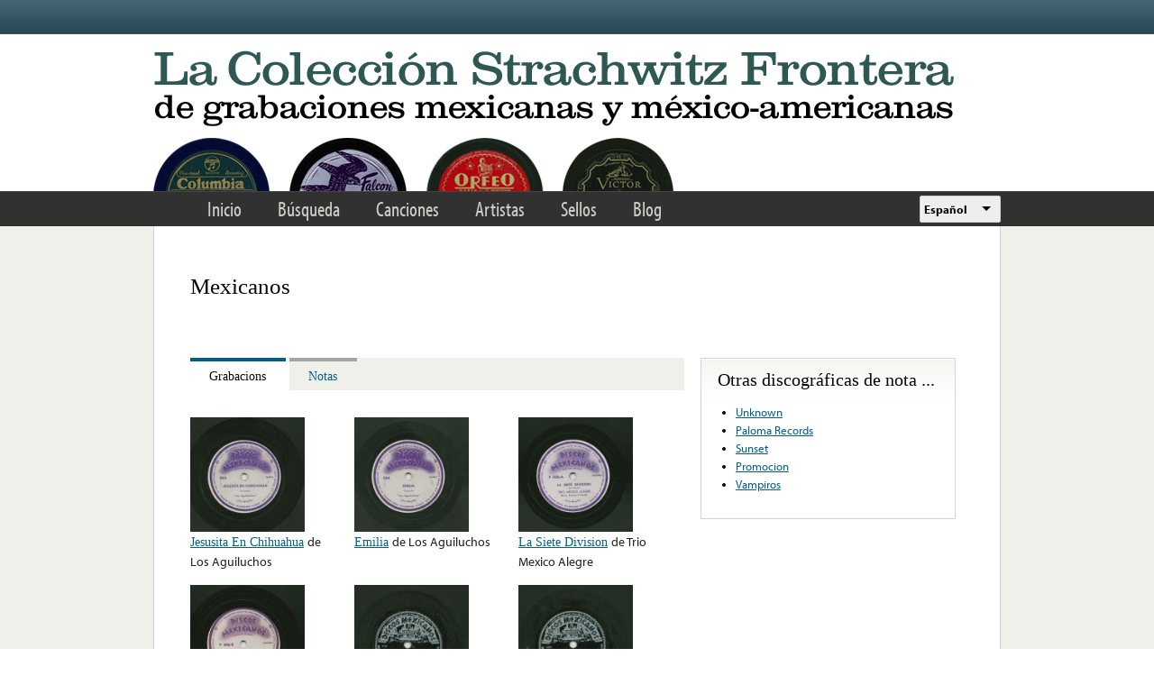

--- FILE ---
content_type: text/html; charset=utf-8
request_url: https://www.google.com/recaptcha/api2/anchor?ar=1&k=6LfFXSETAAAAADlAJYoGQNL0HCe9Kv8XcoeG1-c3&co=aHR0cHM6Ly9mcm9udGVyYS5saWJyYXJ5LnVjbGEuZWR1OjQ0Mw..&hl=en&v=N67nZn4AqZkNcbeMu4prBgzg&theme=light&size=normal&anchor-ms=20000&execute-ms=30000&cb=spel60jdjxqt
body_size: 49714
content:
<!DOCTYPE HTML><html dir="ltr" lang="en"><head><meta http-equiv="Content-Type" content="text/html; charset=UTF-8">
<meta http-equiv="X-UA-Compatible" content="IE=edge">
<title>reCAPTCHA</title>
<style type="text/css">
/* cyrillic-ext */
@font-face {
  font-family: 'Roboto';
  font-style: normal;
  font-weight: 400;
  font-stretch: 100%;
  src: url(//fonts.gstatic.com/s/roboto/v48/KFO7CnqEu92Fr1ME7kSn66aGLdTylUAMa3GUBHMdazTgWw.woff2) format('woff2');
  unicode-range: U+0460-052F, U+1C80-1C8A, U+20B4, U+2DE0-2DFF, U+A640-A69F, U+FE2E-FE2F;
}
/* cyrillic */
@font-face {
  font-family: 'Roboto';
  font-style: normal;
  font-weight: 400;
  font-stretch: 100%;
  src: url(//fonts.gstatic.com/s/roboto/v48/KFO7CnqEu92Fr1ME7kSn66aGLdTylUAMa3iUBHMdazTgWw.woff2) format('woff2');
  unicode-range: U+0301, U+0400-045F, U+0490-0491, U+04B0-04B1, U+2116;
}
/* greek-ext */
@font-face {
  font-family: 'Roboto';
  font-style: normal;
  font-weight: 400;
  font-stretch: 100%;
  src: url(//fonts.gstatic.com/s/roboto/v48/KFO7CnqEu92Fr1ME7kSn66aGLdTylUAMa3CUBHMdazTgWw.woff2) format('woff2');
  unicode-range: U+1F00-1FFF;
}
/* greek */
@font-face {
  font-family: 'Roboto';
  font-style: normal;
  font-weight: 400;
  font-stretch: 100%;
  src: url(//fonts.gstatic.com/s/roboto/v48/KFO7CnqEu92Fr1ME7kSn66aGLdTylUAMa3-UBHMdazTgWw.woff2) format('woff2');
  unicode-range: U+0370-0377, U+037A-037F, U+0384-038A, U+038C, U+038E-03A1, U+03A3-03FF;
}
/* math */
@font-face {
  font-family: 'Roboto';
  font-style: normal;
  font-weight: 400;
  font-stretch: 100%;
  src: url(//fonts.gstatic.com/s/roboto/v48/KFO7CnqEu92Fr1ME7kSn66aGLdTylUAMawCUBHMdazTgWw.woff2) format('woff2');
  unicode-range: U+0302-0303, U+0305, U+0307-0308, U+0310, U+0312, U+0315, U+031A, U+0326-0327, U+032C, U+032F-0330, U+0332-0333, U+0338, U+033A, U+0346, U+034D, U+0391-03A1, U+03A3-03A9, U+03B1-03C9, U+03D1, U+03D5-03D6, U+03F0-03F1, U+03F4-03F5, U+2016-2017, U+2034-2038, U+203C, U+2040, U+2043, U+2047, U+2050, U+2057, U+205F, U+2070-2071, U+2074-208E, U+2090-209C, U+20D0-20DC, U+20E1, U+20E5-20EF, U+2100-2112, U+2114-2115, U+2117-2121, U+2123-214F, U+2190, U+2192, U+2194-21AE, U+21B0-21E5, U+21F1-21F2, U+21F4-2211, U+2213-2214, U+2216-22FF, U+2308-230B, U+2310, U+2319, U+231C-2321, U+2336-237A, U+237C, U+2395, U+239B-23B7, U+23D0, U+23DC-23E1, U+2474-2475, U+25AF, U+25B3, U+25B7, U+25BD, U+25C1, U+25CA, U+25CC, U+25FB, U+266D-266F, U+27C0-27FF, U+2900-2AFF, U+2B0E-2B11, U+2B30-2B4C, U+2BFE, U+3030, U+FF5B, U+FF5D, U+1D400-1D7FF, U+1EE00-1EEFF;
}
/* symbols */
@font-face {
  font-family: 'Roboto';
  font-style: normal;
  font-weight: 400;
  font-stretch: 100%;
  src: url(//fonts.gstatic.com/s/roboto/v48/KFO7CnqEu92Fr1ME7kSn66aGLdTylUAMaxKUBHMdazTgWw.woff2) format('woff2');
  unicode-range: U+0001-000C, U+000E-001F, U+007F-009F, U+20DD-20E0, U+20E2-20E4, U+2150-218F, U+2190, U+2192, U+2194-2199, U+21AF, U+21E6-21F0, U+21F3, U+2218-2219, U+2299, U+22C4-22C6, U+2300-243F, U+2440-244A, U+2460-24FF, U+25A0-27BF, U+2800-28FF, U+2921-2922, U+2981, U+29BF, U+29EB, U+2B00-2BFF, U+4DC0-4DFF, U+FFF9-FFFB, U+10140-1018E, U+10190-1019C, U+101A0, U+101D0-101FD, U+102E0-102FB, U+10E60-10E7E, U+1D2C0-1D2D3, U+1D2E0-1D37F, U+1F000-1F0FF, U+1F100-1F1AD, U+1F1E6-1F1FF, U+1F30D-1F30F, U+1F315, U+1F31C, U+1F31E, U+1F320-1F32C, U+1F336, U+1F378, U+1F37D, U+1F382, U+1F393-1F39F, U+1F3A7-1F3A8, U+1F3AC-1F3AF, U+1F3C2, U+1F3C4-1F3C6, U+1F3CA-1F3CE, U+1F3D4-1F3E0, U+1F3ED, U+1F3F1-1F3F3, U+1F3F5-1F3F7, U+1F408, U+1F415, U+1F41F, U+1F426, U+1F43F, U+1F441-1F442, U+1F444, U+1F446-1F449, U+1F44C-1F44E, U+1F453, U+1F46A, U+1F47D, U+1F4A3, U+1F4B0, U+1F4B3, U+1F4B9, U+1F4BB, U+1F4BF, U+1F4C8-1F4CB, U+1F4D6, U+1F4DA, U+1F4DF, U+1F4E3-1F4E6, U+1F4EA-1F4ED, U+1F4F7, U+1F4F9-1F4FB, U+1F4FD-1F4FE, U+1F503, U+1F507-1F50B, U+1F50D, U+1F512-1F513, U+1F53E-1F54A, U+1F54F-1F5FA, U+1F610, U+1F650-1F67F, U+1F687, U+1F68D, U+1F691, U+1F694, U+1F698, U+1F6AD, U+1F6B2, U+1F6B9-1F6BA, U+1F6BC, U+1F6C6-1F6CF, U+1F6D3-1F6D7, U+1F6E0-1F6EA, U+1F6F0-1F6F3, U+1F6F7-1F6FC, U+1F700-1F7FF, U+1F800-1F80B, U+1F810-1F847, U+1F850-1F859, U+1F860-1F887, U+1F890-1F8AD, U+1F8B0-1F8BB, U+1F8C0-1F8C1, U+1F900-1F90B, U+1F93B, U+1F946, U+1F984, U+1F996, U+1F9E9, U+1FA00-1FA6F, U+1FA70-1FA7C, U+1FA80-1FA89, U+1FA8F-1FAC6, U+1FACE-1FADC, U+1FADF-1FAE9, U+1FAF0-1FAF8, U+1FB00-1FBFF;
}
/* vietnamese */
@font-face {
  font-family: 'Roboto';
  font-style: normal;
  font-weight: 400;
  font-stretch: 100%;
  src: url(//fonts.gstatic.com/s/roboto/v48/KFO7CnqEu92Fr1ME7kSn66aGLdTylUAMa3OUBHMdazTgWw.woff2) format('woff2');
  unicode-range: U+0102-0103, U+0110-0111, U+0128-0129, U+0168-0169, U+01A0-01A1, U+01AF-01B0, U+0300-0301, U+0303-0304, U+0308-0309, U+0323, U+0329, U+1EA0-1EF9, U+20AB;
}
/* latin-ext */
@font-face {
  font-family: 'Roboto';
  font-style: normal;
  font-weight: 400;
  font-stretch: 100%;
  src: url(//fonts.gstatic.com/s/roboto/v48/KFO7CnqEu92Fr1ME7kSn66aGLdTylUAMa3KUBHMdazTgWw.woff2) format('woff2');
  unicode-range: U+0100-02BA, U+02BD-02C5, U+02C7-02CC, U+02CE-02D7, U+02DD-02FF, U+0304, U+0308, U+0329, U+1D00-1DBF, U+1E00-1E9F, U+1EF2-1EFF, U+2020, U+20A0-20AB, U+20AD-20C0, U+2113, U+2C60-2C7F, U+A720-A7FF;
}
/* latin */
@font-face {
  font-family: 'Roboto';
  font-style: normal;
  font-weight: 400;
  font-stretch: 100%;
  src: url(//fonts.gstatic.com/s/roboto/v48/KFO7CnqEu92Fr1ME7kSn66aGLdTylUAMa3yUBHMdazQ.woff2) format('woff2');
  unicode-range: U+0000-00FF, U+0131, U+0152-0153, U+02BB-02BC, U+02C6, U+02DA, U+02DC, U+0304, U+0308, U+0329, U+2000-206F, U+20AC, U+2122, U+2191, U+2193, U+2212, U+2215, U+FEFF, U+FFFD;
}
/* cyrillic-ext */
@font-face {
  font-family: 'Roboto';
  font-style: normal;
  font-weight: 500;
  font-stretch: 100%;
  src: url(//fonts.gstatic.com/s/roboto/v48/KFO7CnqEu92Fr1ME7kSn66aGLdTylUAMa3GUBHMdazTgWw.woff2) format('woff2');
  unicode-range: U+0460-052F, U+1C80-1C8A, U+20B4, U+2DE0-2DFF, U+A640-A69F, U+FE2E-FE2F;
}
/* cyrillic */
@font-face {
  font-family: 'Roboto';
  font-style: normal;
  font-weight: 500;
  font-stretch: 100%;
  src: url(//fonts.gstatic.com/s/roboto/v48/KFO7CnqEu92Fr1ME7kSn66aGLdTylUAMa3iUBHMdazTgWw.woff2) format('woff2');
  unicode-range: U+0301, U+0400-045F, U+0490-0491, U+04B0-04B1, U+2116;
}
/* greek-ext */
@font-face {
  font-family: 'Roboto';
  font-style: normal;
  font-weight: 500;
  font-stretch: 100%;
  src: url(//fonts.gstatic.com/s/roboto/v48/KFO7CnqEu92Fr1ME7kSn66aGLdTylUAMa3CUBHMdazTgWw.woff2) format('woff2');
  unicode-range: U+1F00-1FFF;
}
/* greek */
@font-face {
  font-family: 'Roboto';
  font-style: normal;
  font-weight: 500;
  font-stretch: 100%;
  src: url(//fonts.gstatic.com/s/roboto/v48/KFO7CnqEu92Fr1ME7kSn66aGLdTylUAMa3-UBHMdazTgWw.woff2) format('woff2');
  unicode-range: U+0370-0377, U+037A-037F, U+0384-038A, U+038C, U+038E-03A1, U+03A3-03FF;
}
/* math */
@font-face {
  font-family: 'Roboto';
  font-style: normal;
  font-weight: 500;
  font-stretch: 100%;
  src: url(//fonts.gstatic.com/s/roboto/v48/KFO7CnqEu92Fr1ME7kSn66aGLdTylUAMawCUBHMdazTgWw.woff2) format('woff2');
  unicode-range: U+0302-0303, U+0305, U+0307-0308, U+0310, U+0312, U+0315, U+031A, U+0326-0327, U+032C, U+032F-0330, U+0332-0333, U+0338, U+033A, U+0346, U+034D, U+0391-03A1, U+03A3-03A9, U+03B1-03C9, U+03D1, U+03D5-03D6, U+03F0-03F1, U+03F4-03F5, U+2016-2017, U+2034-2038, U+203C, U+2040, U+2043, U+2047, U+2050, U+2057, U+205F, U+2070-2071, U+2074-208E, U+2090-209C, U+20D0-20DC, U+20E1, U+20E5-20EF, U+2100-2112, U+2114-2115, U+2117-2121, U+2123-214F, U+2190, U+2192, U+2194-21AE, U+21B0-21E5, U+21F1-21F2, U+21F4-2211, U+2213-2214, U+2216-22FF, U+2308-230B, U+2310, U+2319, U+231C-2321, U+2336-237A, U+237C, U+2395, U+239B-23B7, U+23D0, U+23DC-23E1, U+2474-2475, U+25AF, U+25B3, U+25B7, U+25BD, U+25C1, U+25CA, U+25CC, U+25FB, U+266D-266F, U+27C0-27FF, U+2900-2AFF, U+2B0E-2B11, U+2B30-2B4C, U+2BFE, U+3030, U+FF5B, U+FF5D, U+1D400-1D7FF, U+1EE00-1EEFF;
}
/* symbols */
@font-face {
  font-family: 'Roboto';
  font-style: normal;
  font-weight: 500;
  font-stretch: 100%;
  src: url(//fonts.gstatic.com/s/roboto/v48/KFO7CnqEu92Fr1ME7kSn66aGLdTylUAMaxKUBHMdazTgWw.woff2) format('woff2');
  unicode-range: U+0001-000C, U+000E-001F, U+007F-009F, U+20DD-20E0, U+20E2-20E4, U+2150-218F, U+2190, U+2192, U+2194-2199, U+21AF, U+21E6-21F0, U+21F3, U+2218-2219, U+2299, U+22C4-22C6, U+2300-243F, U+2440-244A, U+2460-24FF, U+25A0-27BF, U+2800-28FF, U+2921-2922, U+2981, U+29BF, U+29EB, U+2B00-2BFF, U+4DC0-4DFF, U+FFF9-FFFB, U+10140-1018E, U+10190-1019C, U+101A0, U+101D0-101FD, U+102E0-102FB, U+10E60-10E7E, U+1D2C0-1D2D3, U+1D2E0-1D37F, U+1F000-1F0FF, U+1F100-1F1AD, U+1F1E6-1F1FF, U+1F30D-1F30F, U+1F315, U+1F31C, U+1F31E, U+1F320-1F32C, U+1F336, U+1F378, U+1F37D, U+1F382, U+1F393-1F39F, U+1F3A7-1F3A8, U+1F3AC-1F3AF, U+1F3C2, U+1F3C4-1F3C6, U+1F3CA-1F3CE, U+1F3D4-1F3E0, U+1F3ED, U+1F3F1-1F3F3, U+1F3F5-1F3F7, U+1F408, U+1F415, U+1F41F, U+1F426, U+1F43F, U+1F441-1F442, U+1F444, U+1F446-1F449, U+1F44C-1F44E, U+1F453, U+1F46A, U+1F47D, U+1F4A3, U+1F4B0, U+1F4B3, U+1F4B9, U+1F4BB, U+1F4BF, U+1F4C8-1F4CB, U+1F4D6, U+1F4DA, U+1F4DF, U+1F4E3-1F4E6, U+1F4EA-1F4ED, U+1F4F7, U+1F4F9-1F4FB, U+1F4FD-1F4FE, U+1F503, U+1F507-1F50B, U+1F50D, U+1F512-1F513, U+1F53E-1F54A, U+1F54F-1F5FA, U+1F610, U+1F650-1F67F, U+1F687, U+1F68D, U+1F691, U+1F694, U+1F698, U+1F6AD, U+1F6B2, U+1F6B9-1F6BA, U+1F6BC, U+1F6C6-1F6CF, U+1F6D3-1F6D7, U+1F6E0-1F6EA, U+1F6F0-1F6F3, U+1F6F7-1F6FC, U+1F700-1F7FF, U+1F800-1F80B, U+1F810-1F847, U+1F850-1F859, U+1F860-1F887, U+1F890-1F8AD, U+1F8B0-1F8BB, U+1F8C0-1F8C1, U+1F900-1F90B, U+1F93B, U+1F946, U+1F984, U+1F996, U+1F9E9, U+1FA00-1FA6F, U+1FA70-1FA7C, U+1FA80-1FA89, U+1FA8F-1FAC6, U+1FACE-1FADC, U+1FADF-1FAE9, U+1FAF0-1FAF8, U+1FB00-1FBFF;
}
/* vietnamese */
@font-face {
  font-family: 'Roboto';
  font-style: normal;
  font-weight: 500;
  font-stretch: 100%;
  src: url(//fonts.gstatic.com/s/roboto/v48/KFO7CnqEu92Fr1ME7kSn66aGLdTylUAMa3OUBHMdazTgWw.woff2) format('woff2');
  unicode-range: U+0102-0103, U+0110-0111, U+0128-0129, U+0168-0169, U+01A0-01A1, U+01AF-01B0, U+0300-0301, U+0303-0304, U+0308-0309, U+0323, U+0329, U+1EA0-1EF9, U+20AB;
}
/* latin-ext */
@font-face {
  font-family: 'Roboto';
  font-style: normal;
  font-weight: 500;
  font-stretch: 100%;
  src: url(//fonts.gstatic.com/s/roboto/v48/KFO7CnqEu92Fr1ME7kSn66aGLdTylUAMa3KUBHMdazTgWw.woff2) format('woff2');
  unicode-range: U+0100-02BA, U+02BD-02C5, U+02C7-02CC, U+02CE-02D7, U+02DD-02FF, U+0304, U+0308, U+0329, U+1D00-1DBF, U+1E00-1E9F, U+1EF2-1EFF, U+2020, U+20A0-20AB, U+20AD-20C0, U+2113, U+2C60-2C7F, U+A720-A7FF;
}
/* latin */
@font-face {
  font-family: 'Roboto';
  font-style: normal;
  font-weight: 500;
  font-stretch: 100%;
  src: url(//fonts.gstatic.com/s/roboto/v48/KFO7CnqEu92Fr1ME7kSn66aGLdTylUAMa3yUBHMdazQ.woff2) format('woff2');
  unicode-range: U+0000-00FF, U+0131, U+0152-0153, U+02BB-02BC, U+02C6, U+02DA, U+02DC, U+0304, U+0308, U+0329, U+2000-206F, U+20AC, U+2122, U+2191, U+2193, U+2212, U+2215, U+FEFF, U+FFFD;
}
/* cyrillic-ext */
@font-face {
  font-family: 'Roboto';
  font-style: normal;
  font-weight: 900;
  font-stretch: 100%;
  src: url(//fonts.gstatic.com/s/roboto/v48/KFO7CnqEu92Fr1ME7kSn66aGLdTylUAMa3GUBHMdazTgWw.woff2) format('woff2');
  unicode-range: U+0460-052F, U+1C80-1C8A, U+20B4, U+2DE0-2DFF, U+A640-A69F, U+FE2E-FE2F;
}
/* cyrillic */
@font-face {
  font-family: 'Roboto';
  font-style: normal;
  font-weight: 900;
  font-stretch: 100%;
  src: url(//fonts.gstatic.com/s/roboto/v48/KFO7CnqEu92Fr1ME7kSn66aGLdTylUAMa3iUBHMdazTgWw.woff2) format('woff2');
  unicode-range: U+0301, U+0400-045F, U+0490-0491, U+04B0-04B1, U+2116;
}
/* greek-ext */
@font-face {
  font-family: 'Roboto';
  font-style: normal;
  font-weight: 900;
  font-stretch: 100%;
  src: url(//fonts.gstatic.com/s/roboto/v48/KFO7CnqEu92Fr1ME7kSn66aGLdTylUAMa3CUBHMdazTgWw.woff2) format('woff2');
  unicode-range: U+1F00-1FFF;
}
/* greek */
@font-face {
  font-family: 'Roboto';
  font-style: normal;
  font-weight: 900;
  font-stretch: 100%;
  src: url(//fonts.gstatic.com/s/roboto/v48/KFO7CnqEu92Fr1ME7kSn66aGLdTylUAMa3-UBHMdazTgWw.woff2) format('woff2');
  unicode-range: U+0370-0377, U+037A-037F, U+0384-038A, U+038C, U+038E-03A1, U+03A3-03FF;
}
/* math */
@font-face {
  font-family: 'Roboto';
  font-style: normal;
  font-weight: 900;
  font-stretch: 100%;
  src: url(//fonts.gstatic.com/s/roboto/v48/KFO7CnqEu92Fr1ME7kSn66aGLdTylUAMawCUBHMdazTgWw.woff2) format('woff2');
  unicode-range: U+0302-0303, U+0305, U+0307-0308, U+0310, U+0312, U+0315, U+031A, U+0326-0327, U+032C, U+032F-0330, U+0332-0333, U+0338, U+033A, U+0346, U+034D, U+0391-03A1, U+03A3-03A9, U+03B1-03C9, U+03D1, U+03D5-03D6, U+03F0-03F1, U+03F4-03F5, U+2016-2017, U+2034-2038, U+203C, U+2040, U+2043, U+2047, U+2050, U+2057, U+205F, U+2070-2071, U+2074-208E, U+2090-209C, U+20D0-20DC, U+20E1, U+20E5-20EF, U+2100-2112, U+2114-2115, U+2117-2121, U+2123-214F, U+2190, U+2192, U+2194-21AE, U+21B0-21E5, U+21F1-21F2, U+21F4-2211, U+2213-2214, U+2216-22FF, U+2308-230B, U+2310, U+2319, U+231C-2321, U+2336-237A, U+237C, U+2395, U+239B-23B7, U+23D0, U+23DC-23E1, U+2474-2475, U+25AF, U+25B3, U+25B7, U+25BD, U+25C1, U+25CA, U+25CC, U+25FB, U+266D-266F, U+27C0-27FF, U+2900-2AFF, U+2B0E-2B11, U+2B30-2B4C, U+2BFE, U+3030, U+FF5B, U+FF5D, U+1D400-1D7FF, U+1EE00-1EEFF;
}
/* symbols */
@font-face {
  font-family: 'Roboto';
  font-style: normal;
  font-weight: 900;
  font-stretch: 100%;
  src: url(//fonts.gstatic.com/s/roboto/v48/KFO7CnqEu92Fr1ME7kSn66aGLdTylUAMaxKUBHMdazTgWw.woff2) format('woff2');
  unicode-range: U+0001-000C, U+000E-001F, U+007F-009F, U+20DD-20E0, U+20E2-20E4, U+2150-218F, U+2190, U+2192, U+2194-2199, U+21AF, U+21E6-21F0, U+21F3, U+2218-2219, U+2299, U+22C4-22C6, U+2300-243F, U+2440-244A, U+2460-24FF, U+25A0-27BF, U+2800-28FF, U+2921-2922, U+2981, U+29BF, U+29EB, U+2B00-2BFF, U+4DC0-4DFF, U+FFF9-FFFB, U+10140-1018E, U+10190-1019C, U+101A0, U+101D0-101FD, U+102E0-102FB, U+10E60-10E7E, U+1D2C0-1D2D3, U+1D2E0-1D37F, U+1F000-1F0FF, U+1F100-1F1AD, U+1F1E6-1F1FF, U+1F30D-1F30F, U+1F315, U+1F31C, U+1F31E, U+1F320-1F32C, U+1F336, U+1F378, U+1F37D, U+1F382, U+1F393-1F39F, U+1F3A7-1F3A8, U+1F3AC-1F3AF, U+1F3C2, U+1F3C4-1F3C6, U+1F3CA-1F3CE, U+1F3D4-1F3E0, U+1F3ED, U+1F3F1-1F3F3, U+1F3F5-1F3F7, U+1F408, U+1F415, U+1F41F, U+1F426, U+1F43F, U+1F441-1F442, U+1F444, U+1F446-1F449, U+1F44C-1F44E, U+1F453, U+1F46A, U+1F47D, U+1F4A3, U+1F4B0, U+1F4B3, U+1F4B9, U+1F4BB, U+1F4BF, U+1F4C8-1F4CB, U+1F4D6, U+1F4DA, U+1F4DF, U+1F4E3-1F4E6, U+1F4EA-1F4ED, U+1F4F7, U+1F4F9-1F4FB, U+1F4FD-1F4FE, U+1F503, U+1F507-1F50B, U+1F50D, U+1F512-1F513, U+1F53E-1F54A, U+1F54F-1F5FA, U+1F610, U+1F650-1F67F, U+1F687, U+1F68D, U+1F691, U+1F694, U+1F698, U+1F6AD, U+1F6B2, U+1F6B9-1F6BA, U+1F6BC, U+1F6C6-1F6CF, U+1F6D3-1F6D7, U+1F6E0-1F6EA, U+1F6F0-1F6F3, U+1F6F7-1F6FC, U+1F700-1F7FF, U+1F800-1F80B, U+1F810-1F847, U+1F850-1F859, U+1F860-1F887, U+1F890-1F8AD, U+1F8B0-1F8BB, U+1F8C0-1F8C1, U+1F900-1F90B, U+1F93B, U+1F946, U+1F984, U+1F996, U+1F9E9, U+1FA00-1FA6F, U+1FA70-1FA7C, U+1FA80-1FA89, U+1FA8F-1FAC6, U+1FACE-1FADC, U+1FADF-1FAE9, U+1FAF0-1FAF8, U+1FB00-1FBFF;
}
/* vietnamese */
@font-face {
  font-family: 'Roboto';
  font-style: normal;
  font-weight: 900;
  font-stretch: 100%;
  src: url(//fonts.gstatic.com/s/roboto/v48/KFO7CnqEu92Fr1ME7kSn66aGLdTylUAMa3OUBHMdazTgWw.woff2) format('woff2');
  unicode-range: U+0102-0103, U+0110-0111, U+0128-0129, U+0168-0169, U+01A0-01A1, U+01AF-01B0, U+0300-0301, U+0303-0304, U+0308-0309, U+0323, U+0329, U+1EA0-1EF9, U+20AB;
}
/* latin-ext */
@font-face {
  font-family: 'Roboto';
  font-style: normal;
  font-weight: 900;
  font-stretch: 100%;
  src: url(//fonts.gstatic.com/s/roboto/v48/KFO7CnqEu92Fr1ME7kSn66aGLdTylUAMa3KUBHMdazTgWw.woff2) format('woff2');
  unicode-range: U+0100-02BA, U+02BD-02C5, U+02C7-02CC, U+02CE-02D7, U+02DD-02FF, U+0304, U+0308, U+0329, U+1D00-1DBF, U+1E00-1E9F, U+1EF2-1EFF, U+2020, U+20A0-20AB, U+20AD-20C0, U+2113, U+2C60-2C7F, U+A720-A7FF;
}
/* latin */
@font-face {
  font-family: 'Roboto';
  font-style: normal;
  font-weight: 900;
  font-stretch: 100%;
  src: url(//fonts.gstatic.com/s/roboto/v48/KFO7CnqEu92Fr1ME7kSn66aGLdTylUAMa3yUBHMdazQ.woff2) format('woff2');
  unicode-range: U+0000-00FF, U+0131, U+0152-0153, U+02BB-02BC, U+02C6, U+02DA, U+02DC, U+0304, U+0308, U+0329, U+2000-206F, U+20AC, U+2122, U+2191, U+2193, U+2212, U+2215, U+FEFF, U+FFFD;
}

</style>
<link rel="stylesheet" type="text/css" href="https://www.gstatic.com/recaptcha/releases/N67nZn4AqZkNcbeMu4prBgzg/styles__ltr.css">
<script nonce="YCvO-QTvySVHbMeblIvtUw" type="text/javascript">window['__recaptcha_api'] = 'https://www.google.com/recaptcha/api2/';</script>
<script type="text/javascript" src="https://www.gstatic.com/recaptcha/releases/N67nZn4AqZkNcbeMu4prBgzg/recaptcha__en.js" nonce="YCvO-QTvySVHbMeblIvtUw">
      
    </script></head>
<body><div id="rc-anchor-alert" class="rc-anchor-alert"></div>
<input type="hidden" id="recaptcha-token" value="[base64]">
<script type="text/javascript" nonce="YCvO-QTvySVHbMeblIvtUw">
      recaptcha.anchor.Main.init("[\x22ainput\x22,[\x22bgdata\x22,\x22\x22,\[base64]/[base64]/MjU1Ong/[base64]/[base64]/[base64]/[base64]/[base64]/[base64]/[base64]/[base64]/[base64]/[base64]/[base64]/[base64]/[base64]/[base64]/[base64]\\u003d\x22,\[base64]\x22,\x22MF3CsW7ChMORwpPCthAzTzZ7w77DlHDCuxZXPXVow4TDvhthSTBdBsKdYsOABhvDnsK+fMO7w6EHdnRswpPCtcOFL8K2LjoHFsOPw7LCnRrCrUo1wp3DscOIwonCjsOPw5jCvMKAwqM+w5HCt8KxPcKswrHClxdwwqIfTXrCncK+w63Dm8KPAsOebW/Du8OkXz7DqFrDqsKuw6ArAcKWw7/[base64]/Ds0DCqFHCtcOdwovDssKEBcK/PXlUwo7Djh42FsK0w4LClkIbEVvCsClywr1+O8KfGjzDpcOmE8KxYwFkYS4IIsOkMwfCjcO4w40bD3A0wqTCukBkwoLDtMOZbgEKYRFAw5NiwpPCl8Odw4fChwzDq8OMLsOmwovCmx/[base64]/[base64]/Ds8KrDgs9w65Uw4zCtWjDosOnLsOnKcO6wr7Di8KmR0A1wrcRWn4dEsKXw5XChDLDicKawpEgScKlMjcnw5jDiE7Duj/Cj17Ck8OxwrtVS8OqwoHCtMKuQ8Kqwp1Zw6bCi1TDpsOoSMK2woskwr9ES0k0wrbCl8OWa2RfwrZvw4vCuXR2w446GAwww64uw5DDtcOCN2EjWwDDjsOHwqNhZ8KWwpTDs8OTMMKjdMO2MMKoMj7Ch8KrwprDu8OtNxo1fU/CnEhmwpPCtjTCs8OnPsOqHcO9XmJRfcKTwofDscOSw5B8L8OcVsK3UcO9BcK7wolqw7kiw6LCjmElwqbCn1JbwonCpgl7w6fDtGZVZXtDesKww7MRKsKzEcOfXsOuUsOVYlcFwrJ/BAnDi8OMwpXDjCTCpEo4w6F3C8OVGMKJwqTCq2VuZsOSw73CrCR2w7HCocOQwpRWw5TCs8KdAB/[base64]/w7t8LsOyHHfCn8KVwqvDgSLDssOswrtZwqEycsOXQMK6w7HDmMKtTx3CmsKLw6fCs8Oubg7Cp3LDmytDwpg1wrbCoMOQdFLCkBnCtMO3NQXCoMOIwqx/DsOiw5sLw4ZYEBgDCMKjJznDocOmw4x/[base64]/w47Chn1ww4LCk8KZwr1SAwPDnGhDOjjChwgdw5HDjnTCsznCqwtzw5shwozCujxYekhXRMO3bDMdacOuw4NQwqkvwpQ6wrocM0jDgiMrLcOOYcOSw7rCksOowp/CqVknCMKsw5ACC8OzLhdjB1QTwq8lwrlwwpnDlcKpFcO4w5fDscOtaCU7HFLDnsOVwpoAw6dGwpbDvgHCqsKkwqdYwpfCkwnCh8OmFDQhCFbDrcOQeCo7w7bDpCHCvsOMw5J7G2QMwpY/NcKCTMOaw70owqweIcKLw7rCksOsIcKQwpFmPSTDnUhvMsKzQjXCvVUOwpjCpUIHw5dMF8KvSH7DuyrDksONSmbCoHsCw794fMKUI8KxeHw2bHnCnVfCssK8Y17CgnrDi2h/[base64]/DqMOrU8OODXUQwrwMwpPCqcKswq7CqsKqw4zDhsKpwqdWw4AyJgUKwrg2LcKXwpXDsR5ibRoQVcKZwpTDqcKDbljDtkXDuDxEMcKnw5bDuMKpwrrCikc1wqbCqMOjf8O8w6k/ChXChsOATAMVw53Dsg/CrzREw5hVQ1QeTGPDqz7Cp8OmF1DDo8Kqwp8RacOVwqDDgcOdw5vCgMK8wpfDlkfCsWTDk8OBWXTCrcOqchPDhcOWwrjCiEvDrMKnJQnCksK4SsKcwovCrgrDvgdDw6w1I3/[base64]/ecKOw5NRwqJJw6XCuGAAw63DrXXCtMOqw6hQVQJfwqPDlWN5w6dQQsOnw5rCvn0+w6nDrcOGQ8KjGzjDpiLCrXgowo12w5ZmVsODUz9/wozCrcKMwofDrcO0w5/DvMO8JcKwQ8KbwrbCrcKswqzDsMKGdMOmwpUMwqFRecOZw4TCvsO8w5/[base64]/DpWjDvcKBcEHDs8OVI8Oqw5DDoMOJOMO4H8OnMmbCtcONMBVIw5MFdsKXPMK1wqrDsiMJHw3DkzcDw653w4oxZQ8zIMKfe8KkwocHw6M3w5haasKpwqliw5lOX8KbEMOAwosnw5TCosOhOBYXED/CmsOKwp3DiMOqw7jDucK/[base64]/CksKCw6ZAf3QHNkUUehnCi8KoV1ojw4HCnQDCpXo6wogJwpMRwqHDhcOawqYCw57Cn8K9wo7DoD3DiSXCtClPwqhoMm7CvsO9w5vCrcKFwprChsO/csK6L8OQw5HCt0nClcKSw4FrwqXCmiVYw5zDpsK0IAsGwr7CijDDtR/CtcOWwo3Ci1wdwoV6wpjCncKKAMKEUsKIclhdeAA/d8OHwqIaw6pYfRU5E8OBLSVTExvDmipfXMOmNQh+B8K3D37CpW/CiFwhw5Vtw7rCicO5w6tlwo7DtHk2BgIjwrPDocOow7LCimjDpQvDnMOmwoV/w4TCo19QwoDDs1zCrsKCw53CjnFdwrR2wqFlw7nCgVfDnjbDuWPDhsKxMxvDt8Kpwq/Dm3sPw4sLf8KowpQOOsKCQsKNwr3CnsOrdQrDqMKCw750w5tIw6HCpjduVmDDrsO8w7HClxRrFMOPwozClcKrUDDDvMOMw6ZWT8Oqw4oJKcKEw5g3OcOtehPCvsKqK8OJdwrCv2Rowr0gQ2XCncK1woHDksOTwp/DlsO0fGYiwoTDncKRwp47VljDhMOpbGPCncOZbWjDocOdw4YoYcOEY8KowpEvYV/DuMKvw6HDljLCkMK6w7rDuXLDuMK+wqQwAh1AX0gwwqbDpcOyYjHDoywGVMOvwqxrw74Tw6JpBG3CqsOYLEPCrsKtPcOvw7TDlTtsw4fCiHxhwp9vwonCnDnCm8OVwqNiO8KwwprDi8Ovw5TCm8K/wqR7YD7DgBQLRsOKw6zDpMO6w4PCk8OZw73Ct8OCBcO8anPCqMOCwrwVJmJSA8KUJWrCm8KcworCvMO6aMOjwrrDjm3Dl8OVwobDtnJQw5fCqMKlBMOQFsOSYHgtS8OyVGBoNHnDolgow4YHOAdSVsKKw7/[base64]/[base64]/[base64]/CmMO1woU0WMOJODTDkcOhAWZ/TMONw6TCiV7DhMOaHh0fwpfDvDTCiMOYwrvCuMKvcRHDgcKiwrDCvSjCi3EGw7jDk8KQwqYaw701wrDDpMKBwrrDr1XDvMKbwpvDjVBDwrgjw50Xw4TCsMKrXMKaw7cIM8OXTcKaaAjDhsK4w7EPw5/CpQvChigWRRPCnDEYwofCijUGbG3CvT7CosOBaMKOwp9QQEbDg8KlGjM/w4nCvcKqwofCo8K2WsKzwoZsPRjChMOLTWw6w4XChULCjcKcw7LDrXvDrG/Ch8K3fGhsEsOMwr1dEGzDjcO5wqkDCyPCgMKcaMOTXz40TcOuXBtkNsKvRsObIlwMMMKjw4DDmcOCScKiO1YDw4nDnT1Ww7fCiTPDlcKow5YrE3/ChMK3TcKjGMOEd8K/NXcTw61rwpbCvg7DqMKfTFDCqsOzwpfDiMKTdsKTMmpjDcKiwqbCpSRiXRNRwo/DiMK5Z8OsL0snKsO/wp/DkMKow6xew7TDi8KgMTDDhh0lIWkBJ8OXwrNJw5/[base64]/CiDfCl3tUa8O8w7lyw6DDjiXCuUrCmzEBO0DDtmrDkmcFw70cXwTClMOYw63DrsORwqprJMOOe8OpLcO7fsKmw48aw7IvS8O7w7kFw4XDnkMJLMOtB8O/XcKNAxPCosKQMQbCqcKPwqPCs3zCiksve8OMwr7CmAUUYRNpwr3Cu8OOwrMQw4oZw63Cuz4xw7TDksO7wqlIMG3Dl8OqBXVsD1DDu8Kbw604wqlzGsKGVnXCoEc5T8O6w43DkVYlLXITw6TCtgJ/[base64]/Cq8O9KzMwRsOFTTXDhDkGw5/[base64]/wpTDkMK8RsK8w5PChMOHw4fDiT0RMMKld8OmKiEcfcK/YAbDgGHClMK6fMK/fMKfwojDkcKZGiLCscKvwpDCiGJMw7vCvBMqCsOSHChBwr/CrQDDs8KLwqbCvcOow7Y1dMOkwpPCv8KON8K4wqckwqPDvcKSw4TCt8K5ExcVw69vblbDol7DtFDCtznDqG7Dn8OHXQ4TwqXCtWLChnQTRTXDjsO4G8OrwovCoMKZHcOJwq/[base64]/[base64]/[base64]/CunLDu1EpT8O8W8KBPsOGBsODWMKOw6Y5wrB1wr3DnMOOIw1dZcKkw5fCvnvDqltkZsKuHCAjUn7Dh30/[base64]/[base64]/Cm8KqwoM5FWbDnVjCmcOHGj0Ew6fDpMKPETPCvEHDsBJtw7HCuMOiSj1iaFsYwqgiw6zCqhcQw5R5acKdw5ECwow0wpbCj1Fpw7psw7DDpnMbQcKTO8OFRH/DmERdbMONwpJVwr3DnRx/[base64]/CukLDjAM1Fi3DmXfCtE9YVsKowocMw5ZGwoc/wqtjw5xnOMOFKzLCjVF8DsKGw6gpehNLwqxBb8KVw5dyw6nCtsOjwqJOCsOLwrtdGsKAwqfDtsKBw4/CrihFwpbCtxAWVMKabsKBbMKmwo9gwoI7w4tRWUTCqcO4Km7CkcKKNEp/w4rDrW8cdDvDm8OJw6BbwqcaNAtuc8O7wrnDlUfDqsKbb8KAVMODFcOJW3PCpcKww4zDti0nw43DoMKAwpLDrDJGwpPCrsKiwrgQw49rw6XDmFQUOl7DicOFWsKKw5pew4bDpQ7CrFVCw79ww4XCihjDgzZ6DMOnH3bDkMKRD1TDuAY/OsKowpLDksKhA8KmITRRw6FSEsKJw4HCmsKOw7vCgMKtfRU+wrLCoRRzEsKVw43CoQY9PHfDmcOVwqINw5TClEJTXsK8worCpzXCt3BOwobDhsOMw5/Co8Otw4BjfcOydVxPDcOgZFJvFgd8w5fDjSB/[base64]/CoSXDvcOLw5Bcw4zDiMOSbyvDrsOyw5wwWMKiwrjCscK5HlEPcinDlm8pw48JfsKOe8O2woowwqw7w47CnsOWEcOqw7BFwojCs8Ojw4UCw43CljDDr8OpNgJqwoHCgRAmMMK4OsOHwqjDtMK8w4jCrU/Cr8K/d0sUw7/[base64]/DicOoBMOWYxzCl8K9KXzCisORwpJYfjgMwrcEEW4qRsOewosiw5nCjcOMwqYoUzLDnEEqwq8Lw6QAw4gvw5g7w7HCssOOw7IEVMKMNQTCn8KVwqx+w5rDmHbDgMK/wqQoZTV/wpbDn8Kdw6VnMiBOw5vCh0PClMOQWsOZwrjCsVcIwoJww7hAwr7DrcK+wqZ5U13ClznCsTrDhsOSesKvw5gYw4XDqsOGBCjCr2fCm27CkkfCtMK+XcOnbcKOdU7DusKew4vChsOkX8Kpw7rDoMK9UcKOPsKuJsOKw7ZCSMOcQ8OBw6/CjMKAw6QAwrNZwo8Ww5k5w5TDgsKFwpLCocKPWQUAChhASH9xwpsqw4jDmMOJwqjCr2/[base64]/ClWLCnVvDq1sXwpzCuRTCqE/[base64]/CvCDDh1hMTcKUwrrCsgpODUFqVxpTeUZqw7JRKSDDu3LDmsKJw7LCpmIyKX7DiRs+Dk/Cj8Khw4Y7SsOeEyQHwp9/cXBMw5rDlcOYw4DCqygiwrlZXhUjwoJow6HChRFTwoEWMMKtwpzCosKSw6E8w4d/L8OCw7TDlMKDOMK7wqrCpnHDoyTDhcKZwpfDoRlvKQJxwpHDsH/Dr8KVCyrCrzsTw47Dsh3Cvg0Xw5NbwrDDn8O5wr5IwqDCrBPDksOgwqAARiIZwowDN8K5w4nCgV3DoEXDiR/Cq8O4w4h7wo/[base64]/CgGt/w4/Dm8KnR8OFw73DlXLDuMKUdsKlJxtxT8K4fykPwrg9wr14w5N6w6lmw5YVOcOSwp4Tw47Cm8OMw6UuwoHDg0w/LsKlbcKRe8ONw6rDvwo3dcKiasKnYn3Dj2jDv2LDgWdCU2bCn2o9w7jDrX3Cj2MEXMKQw53Dt8O0w7PCvgR6AcOeMGsww4Z/[base64]/DtBscw6jDoMOUQSLCqcK3woLDli7DhMOCXMOODsOUScKfwprCo8O/J8OJwpFJw5NfPsOPw6paw6oRYFFxwrt/w43DksORwrlowqfCnMOMwqYDw6jDi2HDqsO/[base64]/CgAdzwpXCsS3DrnbCrMKJGGzDlcKCwoBtJcOOOT9sOSzDnHkOwo5lCjHDo0rDiMOow4MZw4FIw6M8Q8OGwpJGb8Khwrh/KQsBw77CjcK6LMOreCIiwqN1YcK7wq17GBZ6w7HDvsOQw6Axd0fCjMO1M8O/wqXDhsKJwqXDkmLDt8KSAXnDr33CnjPCnActdcKkw5/CnjjCmV8VRBDDnh0xw4fDjcO4DXg7w6N5wpEKwrjDgcKTw5EqwqcKwo/[base64]/CvnE1KMOXw7tSEDV8HGcfN28rwrYMZ8O4bMOvXzLDgsOOV3HDhADCrMKLY8OgOnwOO8Olw7FARcOUdh/Cn8OQPMKBw5VXwr4yJ1zDs8ObV8KBTFrCssKMw5Uyw74Zw4PClcK9w7B2VFsbQsKqw5k0NMOxwq9NwrxRw5BnJ8KgeFnCncOHO8OCX8KhZzrDucKQwpzClMO+UE99w5/[base64]/CqlBawqY+wqbDu8OYLMKGwoXCqg09wqdjTV/DqCbCgiwuw7FgCwfDtmg6wo9Ww7VwI8KZeFAOw7IKPcKtbRgow7ZkwrbCn0waw45/w7xvwpnDgDNUFQ9kI8KhWcKNM8KBemQOe8OJwo3CqMK5w7onD8O+EMKpw5rCtsOEJcOTw4nDs115DcK+U2xyfsKvwoQwRknDpcO7woJyEksUwq8UX8OEwohDVcO/[base64]/ClmkpScOce2LCqzlrwpoUdRnDgcO+d8Ouw7rCgU47w4bCrcKOWR/Dnl5+w4MaFsKCfMKHACVIW8Orw6TCoMO6Bi5dZigfwoHChxHClmfCoMOuRSp6CsKAOMKrwohNMcK3w6bChjrCiwTCrh7DmltawrM3dWdDwr/Cj8KJZ0HCvsOQw7PDoktZwrF7wpXDgDXDvsKsF8OHw7HDrcKrwprDjCTDucOnw6J2I3TCjMOewrfDpW9Zw7xzegTDhBgxYsOSw4/Ck0RMw4wpLA7Dn8O+LkBBMCcGw5bDp8O0cRvCvg05wpYIw4PCv8O7RcK0c8KSw4tEw4ttasOkwqzCisO5eibDnQ7Dsz0wwoDCoxJsEcKneCp+LWxtw5jCoMKRPTdweALDt8O0wqRPw7zCuMOPR8OObsKsw4LCrABnOwTDj31Ow71tw5jDocK1axZdw6/[base64]/Do08Pc8O8Q27DoHlDRsKJPMO/wqVxdkl/wpEfwoXCl8OZYH7Dk8KfMcOZL8OHw5nDnwlxQMOqw6pUC3/ChH3CojzDncKYwoJ8KEvClMKCwqzDkjJPQMOcw5fClMK1f3fCj8OhwokhPEV8w78Kw43DlsOLYsOEw7DDgsKaw7s9wq8YwqMQwpfCmsK5T8K5MFrCs8OxdGwlbkPCkDY0ZnjChcKkcMObwpoXw7lzw5pfw7fCi8Kqw71vw4/[base64]/DqRF+wrTCkMKCwqPDtjVVfMO/w78yFFs1w7lpw6JKB8KtasKuw7XCrhs7bsKCDX7CpDE5w4h8Y1nCtcOyw40Ewo/ClMKhBh0rw7laMzV7wq5QFMObwppBWMO/[base64]/w5MyfUoAX8OURS/CscOeNnYBw5BGworDs8OKwqLCocO/[base64]/CgMKJO8KwJR3DiMKUNwLDnlNuMMKIwrnCosOzVsKpRcKXwojDh2/CuQnDjjjDvAPCkcO7My4Cw61Xw6HDvsKeeGjDgCTCk3gdw6fCn8ONAsKzwptHwqFXwqLDhsOUR8OyVXHCisK3w7jDoS3Cn33DucOxw5tOAMOiRQ4vcMKeaMKIEsKSbkAoMcOrwrwiNyPCucK6Q8Ogw4oowr8USlh8w4NDwo/[base64]/K3JrCsOlMB/Dv2fDmX3DkMKFTsOGw68EY8KKw43CtxsYwrXCmMKnY8K4wrXDpgDDrFMEwoU3w4Niwrtbwo5Dw51aUcOpTsOHwqTCvMOFAsKRYw/DiTEvesODwqDDssOZw5AwT8KEPcOkwrPDqsOpIG9XwpDCmErDgsOxAsOywpfCjUXCsz1XWMO4DwgMPMOiw5Vaw7Q9w4jCl8K1bxIkwrXCowPDp8KteDJ8w7nCtj/[base64]/DlmxSwqbCqMOTNi0dGSnDvMKOPhR6KMKdEzXCtcKjPAoXw6diwrPChcKYdUvCgyrDrsKfwqjCscO9OQrCskrDr33CkMKnG1rCiwAGOxDCqTMWw6vDg8OlRQvDhDw/woPClMKhw6/CkcKdXXtSVhIPDcK7wrYgZMOkQTkjwrgVwpnCu23DvcO8w48ofTtJwqB1w6dFw4/[base64]/Cr35kw59jBW3DsB7CvcO0w7/[base64]/Dm8OPw6ZQwrHDs24Wwpgbw7zDrwbCoDRPwoPDrw/ChsKdei1mUwLCo8KZdMO8w64VTcK+wrLCnTvCj8KlI8OPAW7CiCpZwqbCtinCuwACV8OKwrHDgyHCmcOIB8KPKUIyWcK1w745KnHDmA7Cqil2PsOvTsO8wrHDi3/DksKabGDDmyDCgh4jV8K6w5nDgSzCrT7CsnjDqRXDjEDCvTlGITvDnMKFOcOGw57CgMOOEn1Awo7DlcKYw7Z1R0tOEMOZw4RECMO8w7B0w5XCrMK+B3sFwr/DphEDw6PDgXpowokvwrlGaH3Ch8Okw5TCjMOadQHCqgbCv8K+HcOUwrh/H03DqlbDr2ouKMK/w4tvTsKFGSPCsnrDiDNhw7VGLzzDhsKJwrkow6HDqUXDmkFXMwNaGsKzXjYqw5Z6ccO+w6h/wpF1EhAzw64lw6jDocOMHcO1w6vCsivDp0kAWl7CqcKAJzdLw7vCtTjCqsKpwqIVDx/[base64]/c8O5DAsSSsOiwpDCjhQWPcKFfsOabsOGGGTDogrDtsKHwonCrcKnw7LDn8O/Z8Ocw7wTdMO6wqwdwpbDlHkVwpU1w4HDsS3CsS0vNcKXAcKVfnp1w5IrTsK+PsOfKApVAFzDiSPDrhfChjfDvsOxNsOnwp3DvC4mwoM6HMOSDg/DvsOIw7F2Xnh3w5cYw4BGTsO0wrYXLGfDsjs+w510wqk/[base64]/[base64]/[base64]/w6JQUsOrS8KbP8K1SnMAwo0jwpNbwpIWwrfDo3YIwphUSSTCqgw4wo7DtsOhOzsRQ1F3aTzDqcOZwpHDvW0qw60PTBJNGyNnwqMbRQEnPkErCVHClzYZw7bDribChsK1w5LCkmdfJkcWwrfDnD/CjsOtw7Vlw55ow7XDucKmwrYNbwDCt8KXwo0/wppHwqjCkcOJw4XCgEFwdyJew6pDUV57RSDCusKxw6gqT1gTI2whwrnCoV3DqXjChgDCjQnDlsKaHh8Kw43DmCNbw5rCm8OZFDLDhsOJVsOrwo12YcKDw6tNBUTDoGjCjkrDhFtAwptUw5EedcKHw4wAwpZnDBUGw5XCsnPDrGs/w65BXyjCvcK7KDcbwpF9VsOsYMOLwq/Dl8K/XG1jwrMfwo4kKMOrw5V3AMKBw4YVRMKhwooDScOuwoUBAcKBIcOhKMKfG8OrJsOkED/CmsKNwrxDwq/CoGDCuSfDicO/wpYPZQpyJWLDgMOSwrrDil/[base64]/DmFLDnS9HbVwyFsKLTMO9DMOww508wr4FJCDCqGpyw4N8B33DgsOJwpRKRsO4wpRdTVRRwpB3w546acOKWxfDmkkUbcKNLkoVLsKOwokRwp/DqMOHSjLDvQPDnx7ClcO0PD3CqMObw4nDnVfCrcODwp/CoBV3w4jDncOjYgJ+wqFvw7wBEkvDum1VI8ODwrNjwpTCo09owosHVMOPS8KIwoXCoMKfw6/Ch1V/wrV3w7/CpsOMwrDDi2XDtcK3HsKNwojCgXcRLncKTVbCr8Klw5pyw4hew7IidsKuf8KuwoTCu1bCpQoMwq9TK2bCusKBwpETKxl/BcOWwo1NZcKERRREwqMUwqUmWCvDm8KewpzChMOsBF9RwqXDqMOdwovCugHCjzbDg1nDosOFw5ZYw4oCw4PDhxPCqDgLwpspSA7DhsKFBB/DvsO0OR3CrMOvaMK1fynDmsKew5fCklEGDcO7w7HCoAcUw4Jbwr/CkVE6w4ApVyB0U8OswrZaw4IUw4sxF2cOw4kIwrZ6TE4WJcOHw7rDukcdwpoEWExPZ0vDuMOpw4cLf8KZA8KvK8O3CcKXwoPCqxQUw7nCn8KtNMK9w7NnVcOiTTx/[base64]/CtcO1R3nDvHVfwqPDjA8Sw7jCpmrDpXJ5ZUBWBMO1OVpnBEPDo2PCqMKiwq/CkMKGNnHCkQvClB0kXQTCrsOSw5Fxw4FCwqxVwp9pYjrCun7ClMOwWsOUY8KdUDkBwrfCvnADwpjCli7CqMO6TsOneADCgMOGwqnDvcKMw5Aqw67Cj8OJwp3Cj1Rjw7JUNmjDkcK1w7PCtMKSWyYcJQMiwrUrTsKBwpJeA8Ofwq/Ds8OWwq/DgcKxw7FVw7bDtMOcw4JswpN8w57CkEoiVsK5J2lnwrnDhsOuwrxFw6BhwqbDsB0FQ8KnHsO9MkR8O3FtB0I/QjjCvBnDoCjCqsKEwqUMw4HDpsOkeEYDajl/wop2LsONwqPDpMK+wpZ5ZsOOw5Qdf8OswqA6esK5FnDChsKNUQHCsMO5GmcqU8OvwqVzMCFqM2DCs8K6XQooLTLCg2E3w4HCpylswqjCiTbDnyBSw6vDkMOiXjnCn8OzdMKmw7FoQcOOwrJ5w4RnwrjCgMOFwqA4ehbDusO4Dl03wqLCnCtkAsOjEA/DgWwxTBDDpsKPTXrCrcONw65uwqzDpMKkBsOheCjDn8OVB21yI0YMX8OMH1gJw40gFsOXw7zCj01jNzPCignCvTE5VMKxw7hiUGIsRRnCo8Kmw7QUCsKsRMO7eipJw4lJwrXCqDHCpcKqw6vDmMKZw5DDqDYRw6jCjk4ww5/DjsKqQMKqw5vCvMKAXW3DrMKFRsKoKsKbw5RaJ8OqN1/Dr8KEKG3DqsOWwpTDssOBHcK3w5DDj37CmsOOVsK+wqAbOCLDvcOkN8O/w6xZwrZ/wq8ZTcK1FUl1wpJSw40tDcKww67Do2giXsOrQDRpwpLDq8KAwr8Uw719w4AXwqvDt8KPbcOiHMORwoVawoXCllnCs8ObFmZ7asO5TcOjDW9ICHvChsOXAcKHw6wHZMODwrljw4ZwwqZSOMKDwqzCu8KqwpgnOsOXe8OIUwTDs8Kawo3DncKBwqTCo3BjGcK9wr/Dq3w3w5HDg8OcDMOnw5bDhMOyT3xnw43CiXkpwq7ClsK8VHYWTcOXVDrCvcO8wp3DiB14E8KQE1rDssKhby13WsOkRVJLw7HCq09Sw55TGy7DpcKawpXCpMOww5/DucO7LsOMw4/CssKZacORw7/CsMKTwrXDsH1MBMOHwpLDkcOPw4M/FR5aZsOrw47DvCJdw5Jkw5bDkkNTwrPDvUHDhcKVw7nDucKcwpfCucKGIMOLBcKFdsO6w5RrwoxGw7Z8w53CvcO9w7dzJMKWaDTCpizCjkbDhMKBwoPCtGzCtcKvai1/eSbCpmvDgsOrNsK7cHjCg8KSLl4JBcOpW1jClsK3EMKfw4VYfEQzw7bDocKJwpvDvQIWwqbDpMKTE8KRf8OnUhfDhmlldiXDnDrCtjXCh3EuwoM2GsOFw6EHP8OsacOrDMO2wrJiHh/DgcKBw4BcMsODwqpuwpPCoS5Sw5TDonNofHxVLVPCjcO9w41RwrjDtMO1w4d/[base64]/Dg8O5BRJYw4J9wr7CmcKCwqkfB8KLwrQewrjDhcOJFcK4N8Oww5NXLgbCvMKyw7NgOgnDq3HCsGM+w4XCrFQQw5DCk8OLF8KWCXkxwqvDvcKLD2TDucKGD17DkQ/[base64]/N1U6OcKhw7RLPlPDtnfDh8KGwqcNw4nCuUXDt8Kaw50MWgAIwoE2w4fChsKyb8KtwrrDt8Kbw7UGwoXChMOewq5JMsKjwptWw5TDkhBUCwMzwozCjlIgwq3DksKDc8KUwogbU8KNQsOdwpMKw6LCosOhwq/DrkTDix/CsRPDnAHCncOWV0nDlMKew5pyQFrDiC3DnF/DjTLDrRAEwqDCsMKGKkU9woQhw5LDrMOgwpQgL8KsUsKGw6EhwoB5B8K9w43CiMKlwpp4JcOsRQ7DpwLDgcOFBnfCuBQYB8O7wqlfw6fCnMKkZw/Crnx4IsKYCsOiPQI8w780M8OSP8OBf8OXwqAuw7h8XsObw6QYPRRawoFyacKmwr4Vw71Xw6DDthtoNcKXw54Iw7JMw5LCgMOXw5HCnsOeW8OEAzkYwrBGTcO/w7/CnQLCicO0wpjCuMK4EzLDpx3Cp8O2HsOEI04KFllTw77DjcOZw7EpwrZkw6pkw4BsLnwABjgJwqvDuFh8H8K2wqbCiMKyJhbDqcKVClFxwrEaCcKMwq7CksOOwr1sXHhVw58ucMOsHGjDmsKbwo92w6DDrMOwWMKxOMO6NMO3AMKSwqHDtsKkwo/Cn3HCnsKXEsKUw6clXVTDmw/Cp8OEw4bCm8Kaw6TDmm7CucOKwoEmEcKmfcKVCXAWw7NfwoQ6Y2crPsO3Wn3DnwDCqcKzai7Cli3Dt1kGH8Oawr/[base64]/wpzDtXhuFMO0wpvDmsONw57DrnIAC8KKFcKiw7Yle15Iw5UzwqHCl8O3wohGCH7CqQbCkcKfw4V0w6lFw6PDvH1zJ8O/P0pXwpzCkmTDp8OIwrQRwqPCqMOqAnxcZMOJwozDuMKtHcOEw755w40Qw6RcOcOEw4TCrMO0wpfCscOAwqk0DMOFDEPCmC5xwpISw6dGK8OfKjhXNybClsKvZC5UHGFRw6ohwpLCpR/Cvl9kwrAcY8OfYsOIwrBOCcO+OGZdwqfCo8K0J8K/[base64]/DtcO6wqXCh8OuaHrCiXXDhMKibcOBw5rCkDhuw4gfEsOWdBVUVcO6w4oGwp/Dk0lwQ8KnJxp7w6vDtsK8wq7DlcKswpvCiMO2wqwRE8KnwpVCwrLCrsKsC0AMwoHDh8KdwqHChsK7RsKNwrQJKF5gw5UowrtMCihlw78eJMOQw7gcKUbDgDxATGTCr8Kow5PCkMKow6YcAkHCl1bClCXDgMKANjfCgF3CicK4wo8Zw7TCicKuA8K7wrA/HTt9wojDksKlVxliA8ORTsOpKW7DjcODw5tGMcOjXBIzw6/CvMOUbMOGwpjCt3PCr0kGQy0DVEHDk8KMwo3CshwWWMOsQsOYw7bDt8KIc8OHw7YlK8OuwrY/wqERwpDCv8KrJMKfwpHDjcKXN8Oaw7bDh8KvwoTDhxbDjnRXw41KdsKZwpPCgMOSQMKQwpnCuMKhPxFjwr7DmMO0VMKLVMK1w6o+ZcOMMsKrw7pLWMKJXAB/wpnCgcO0DHVQBcK3w47DmEheWxjDmcOPFMOuSCxQeXfCksO2PWAda19oIsKFcmXCmMOaSMKXHMONwp7CtcKdRjDCpBNqw5fDosKgwrDChcO/GFfDiQTDgsKZwpsRcSbCq8Oxw7PCiMK8OcKLw4cPTGXCv1FkIzLCnsOjPxnCuVjDrFRgwqcuaQfClAkbw5rDtVRzwoDCtMKmw4PCoAvCg8KHw5V5w4fDpMOVw5Vgw792wpHChw/ChcO0YntKTsOXGjMkR8OPwqHDisKHw5XCgsKtwp7CocKfdj3Dv8OFwrnCpsO7J2hwwoRkKRtuHsOANcOZRMKuwqxQw7xrHU8/w4LDhEluwrwww43CnkwYwrPCssO2wqfCugZ/[base64]/CrnhfwqTCnsOBw61uMsKaHEPClsKfbFsqw6jCvzB9asOEwrdJZsK3w5hWwrYUw4o8wpEncMK6w4jCjMKXw6vDrcKkKB/[base64]/ChC5WNnfDpCnDi2o+wo5pLMODw4jChcKSASIIw4/CtSnCoABcwr9ww53Cuko7TD8Wwp3CsMKtLMKpLCLCh3/CjcKgwoDDlD1eZ8K0Ni/DrjfDqsODw7lqHQLCjsKYahEjABDDu8OlwoFsw7/Dg8Ojw6nDrcOqwqLCvDXCpkkpGmJFw7bDu8O0CjfDocO5woV8wrrDj8OFwoDDkcORw7XCucOhwo7CpcKXD8OrbcK2wpTCknl+w7vCvSozYMOyCQchAMO7w4F3wqlKw43DpMO0Ml0mw68nb8KTwpRtw6HCs0vCj33CjVcdwobCmnNrw4NMG3jCqk/DmcK5IMOfGgxycsOVVcKsK2PDhEzCgsOSfknCrsKBwp3DvjsRY8OzYMKzw60pccOxw7/Ct08Uw4PCm8KcHzzDtk7CosKMw47CjwvDiE8CSMKUNijDtH7CrcKLwoUFbcK1VBUlG8Kmw6zClxzDtsKdAMO4w7LDs8KHw5gGXzbDsxjDsTs8w5Frwq3DqMKOwr3CosKsw7DDpBpWZMKTf1YIQlvDq1B3wp3Dt3PCrlDCicOQw7tqw5pdE8OFcsOIacKKw49Lek/DqMKOw4N6RsOeZUPDq8KIwqTCo8OxeQvDpTIuY8O4w4LDnXLCsWnCtTvCqcKLDMOjw5MnDsO1XjU3KcOkw6TDrsKqwrhqcEbDhcOgw53Cp3rDlUbDg0kjY8O9RcO6wq/Cu8OKwq3DmyzDrcKGVsKqFWbDlsKbwo1MWmHDnAXDp8KQbgBHw4FIw5Ryw4NIwrPCtMO1Y8K0wrfDv8O3CD82wrgsw4YVa8OPKnBnwrV3wrzCucOXWwVYKcOGwrLCtMKbwoPCgBF7FcOFDcKJZyoXbUjCnnsJw7XDkMORwrfCtMKcw4/ChMKZwrs1wrPDrxQ0wpMDFx0UZsKvw5TDgn/CrS7ClAJ6w4TCncOXNWbCoQlrb07DqHTCpVIiwqluwpHCh8OVwp7Dql/DscOdw7rCsMKpw7F0G8OEXcOQNDVPHF8+GsKzw6Fxw4Uhwo8Cw6Ruw5Znw7cbw6zDnsOEIjBIwoV1XgbDpMKBNcKjwqrCqMKaMMO1EwbDgTjCrMKhRxvClsKbwrfCrMO1bsOecsO8O8KWVAPDrsKfSDI2wq1GbMO7w6oBwoLDosKLKB52wqwiWcKUS8K7Nx7Dv2/DrsKNIsOZFMOfC8KEQFlEw6oOwqcHw6Z9XsOlw63CkWXDqcOOw4HCs8Kbw6zCvcKuw4DCmsOYw6/Dpz1vCXVqIsKCw4FJblDChWPDggbCvMOCTsKcw4x/[base64]/[base64]/[base64]/Ci0XCrAh3KcOXQcO1PFjDiMKIwrPDh8KvfxDChGQ3BMOSNMOFwpEhw63CnMObAsK6w6TCjDXDogHCiTIQU8KnCiIpw5DCvlhJVcOawrfCimPDg3gTwqhvwpo8FFTDtkDDuFfCvgnDjwLDnD/Cr8KuwpMSw6luw7XCjWdMwppXwr3CkWzCpMKbwozDi8OuYcKtwppjFz8qwrTCjcODw5A5w5TDr8KsHzPCvQ/DqhXCgMO3V8Kew5N7w50HwqVjw7tYw54Jw7XCpMK1e8OBw47DicK2f8OpT8KtPcOFVMObwpLDlGoMw51twpYKwrjDn3LDhELCg1XDv2jDmzDChzQCdkEPwp/DvjDDkMK3PwYXLyXDjcKARnjDpAjDmTfCt8K0wpfDvMK/[base64]/CtsO6w4FKwoHDmcKjwq4uwpbCslrCuDcLwro1wotfw5PDhi4eY8Kdw63DuMOCRlZcG8OVwqhgw5LCrEV+wpDChcOrwrTCvMK0wofCgcKtMsO4w71/w4V+wrhww5PDvT0ywpTDvh3Cq13CowxXVMKBw49fw4FQFMO8wpfCpcK5b3fCsjgTTwPCrsO9PMK+w5zDvUTCljsydsK+wqQnw4sJFC4ewo/DgMKuUMKDYcK1wpEqwofDq2LClcKFHzfDvjLCrcO/[base64]/w6nChcOiCMKfLMKJJkLDuFzDgsOJPBgzSj8Nw6pvRlPDkMKdAMKCwqHCtwnCtsKFwqrCksKVwrTDnn3CjMK2Yw/DpcKpwoXCs8K2w5LDo8KoIxHDmi3DkcOgw73DjMOkHsKZwoPDrBtFf0I2V8K1aV1GSsOuOMO3DRorwpLCtcKgb8KOR0IIwp/Dm1UrwoMeDMK9wofCoGoSw505AsKBw6fCp8Oew7DCosKNEMKsUBluFxXCpcOsw44Lw4x2UgFww4bDrkHCgcKrw7/CqsK3wq7Cj8O2w4pSQcKQBRjCjW7Ch8OCwqhbRsKpI2vDtwzDjMO2wpvCi8K9dmTCksK1TzPCuU0JXMKTwozDoMKKw40zOEhlR03CrcKyw7k2QcOdL13DrsK+V0LCrsOHw6RnSMKPOMKve8OcesKQwqhywq/CuhsNw7tAw6/DvyBHwqXClUkewqXDqidBF8OZwrRRw5fDq3vDhGoAwrzClcOBw7DCiMKBw7lBLXJkVBnCrBdkWMK7eyPDjcKeZHdXZsOLw7g+DycNcMOzw4TDkQvDgcOrVMO/KsOfGcKSw513aw1pTCgbex8twoHDiUUhJjBTw5pCw703w7nChBxzQCBOA2nCu8K3w4B+eScEPsOqwofDvwTCo8Kq\x22],null,[\x22conf\x22,null,\x226LfFXSETAAAAADlAJYoGQNL0HCe9Kv8XcoeG1-c3\x22,0,null,null,null,0,[21,125,63,73,95,87,41,43,42,83,102,105,109,121],[7059694,465],0,null,null,null,null,0,null,0,1,700,1,null,0,\[base64]/76lBhnEnQkZnOKMAhnM8xEZ\x22,0,1,null,null,1,null,0,1,null,null,null,0],\x22https://frontera.library.ucla.edu:443\x22,null,[1,1,1],null,null,null,0,3600,[\x22https://www.google.com/intl/en/policies/privacy/\x22,\x22https://www.google.com/intl/en/policies/terms/\x22],\x22kCr7mIiPeP6dpeh7C8Lu14p2RrtxNPtnqAAE/IKHaBQ\\u003d\x22,0,0,null,1,1769805174078,0,0,[118,157,108,230,62],null,[247,53,52,178,135],\x22RC-VOIDpBPn8VHW5g\x22,null,null,null,null,null,\x220dAFcWeA6zeudAg4d25QRjrD8VmgUGyoou07G-jQzEdm1ppD89oJEWjC145y_vu-j3r5-z7kP4PeFmiTp2EH1s0aONVlkSR4T2Lg\x22,1769887973967]");
    </script></body></html>

--- FILE ---
content_type: text/css
request_url: https://frontera.library.ucla.edu/sites/default/files/advagg_css/css__Fffg4MEMHJIW39YlBgagtoVi4FG7xbdp9r3nyoRFkVE__fLxBgq5gdvfB3ashQR2vVhlY2crYVdM4GHkeBUmJisc__ShZrc3PZ9JFPXwzyhG7J_Vpa1d5zIpwRUiPLCVoi3ss.css
body_size: -195
content:
.text-format-wrapper .form-item{margin-bottom:0}.text-format-wrapper .description{margin-top:.5em}.filter-wrapper{border-top:0;margin:0}.filter-wrapper .form-item{float:left;padding:0 0 .5em 1.5em}.filter-wrapper .form-item label{display:inline}.filter-help{float:right;padding:0 1.5em .5em}.filter-help a{background:transparent url(/sites/all/themes/omega/omega/images/misc/help.png?1376059649) right center no-repeat;padding:0 20px}.filter-guidelines{clear:left;padding:0 1.5em}.tips{font-size:.9em}